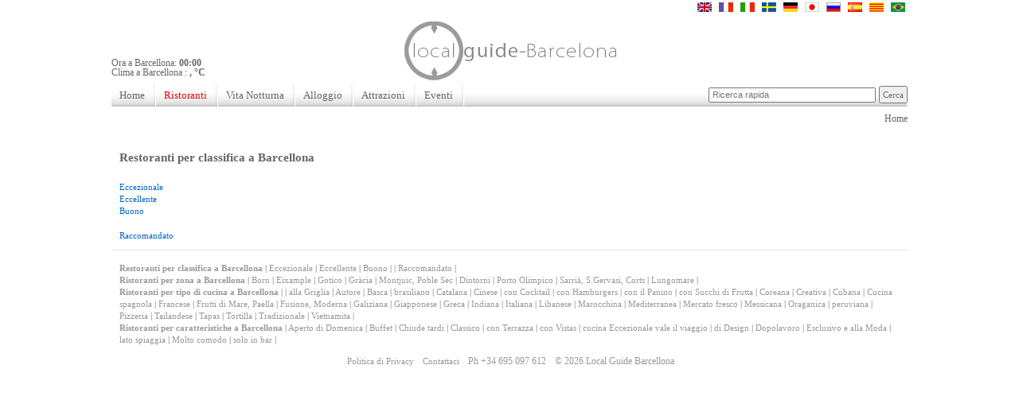

--- FILE ---
content_type: text/html
request_url: https://www.barcelona-guide.info/it/recomandato/
body_size: 3001
content:
<!DOCTYPE html PUBLIC "-//W3C//DTD XHTML 1.0 Transitional//EN" "http://www.w3.org/TR/xhtml1/DTD/xhtml1-transitional.dtd">
<html xmlns="http://www.w3.org/1999/xhtml">
<head>
<title>Ristoranti al top della classifica a {city}</title>
<meta http-equiv="Content-Type" content="text/html;charset=UTF-8" />
<link type="text/css" rel="stylesheet" href="/min/f=/css/reset.css,/css/header.css,/css/menu_L.css,/css/layouts.css,/css/modulos.css,/css/fx.css,/css/style.css,/css/content.css,/css/uniform.default.css,/css/ui-lightness/jquery-ui-1.8.20.custom.css,/css/override.css&amp;7d65a9f254600fab734f1e970869d26e80f8d9b5" /><script type="text/javascript" src="/min/f=/js/jquery-1.7.2.min.js,/js/jquery.cycle.all.js,/js/main.js,/js/jquery.uniform.js&amp;7d65a9f254600fab734f1e970869d26e80f8d9b5"></script>
<script type="text/javascript" src="/js/jquery-ui-1.8.20.custom.min.js?7d65a9f254600fab734f1e970869d26e80f8d9b5"></script>
<script type="text/javascript">
  var _gaq = _gaq || [];
  _gaq.push(['_setAccount', 'UA-961232-6']);
  _gaq.push(['_trackPageview']);

  (function() {
    var ga = document.createElement('script'); ga.type = 'text/javascript'; ga.async = true;
    ga.src = ('https:' == document.location.protocol ? 'https://ssl' : 'http://www') + '.google-analytics.com/ga.js';
    var s = document.getElementsByTagName('script')[0]; s.parentNode.insertBefore(ga, s);
  })();
</script>

<script type="text/javascript">
	

</script>
</head>
<body>
<!-- Google Tag Manager -->
<noscript><iframe src="//www.googletagmanager.com/ns.html?id=GTM-5BZBX7"
height="0" width="0" style="display:none;visibility:hidden"></iframe></noscript>
<script>(function(w,d,s,l,i){w[l]=w[l]||[];w[l].push({'gtm.start':
new Date().getTime(),event:'gtm.js'});var f=d.getElementsByTagName(s)[0],
j=d.createElement(s),dl=l!='dataLayer'?'&l='+l:'';j.async=true;j.src=
'//www.googletagmanager.com/gtm.js?id='+i+dl;f.parentNode.insertBefore(j,f);
})(window,document,'script','dataLayer','GTM-5BZBX7');</script>
<!-- End Google Tag Manager -->

<div id="fb-root"></div>
<script>(function(d, s, id) {
  var js, fjs = d.getElementsByTagName(s)[0];
  if (d.getElementById(id)) return;
  js = d.createElement(s); js.id = id;
  js.src = "//connect.facebook.net/en_US/all.js#xfbml=1";
  fjs.parentNode.insertBefore(js, fjs);
}(document, 'script', 'facebook-jssdk'));</script>


<div id="container">

<div id="Header">
<!--
<ul id="LoginBar">
	<li><a href="">sign up</a></li>
	<li><a href="">login</a></li>
	<li><a href="">facebook</a></li>
	<li><a href="">twitter</a></li>
</ul>
-->
<ul id="LanguageBar">
            <li><a title="" href="/" ><img alt="" src="/img/flags/uk_18.gif" width="18" height="12" border="0" /></a></li>            <li><a title="" href="/fr"><img alt="" src="/img/flags/fr_18.gif" width="18" height="12" border="0" /></a></li>            <li><a title="" href="/it"><img alt="" src="/img/flags/it_18.gif" width="18" height="12" border="0" /></a></li>            <li><a title="" href="/sv"><img alt="" src="/img/flags/se_18.gif" width="18" height="12" border="0" /></a></li>            <li><a title="" href="/de"><img alt="" src="/img/flags/de_18.gif" width="18" height="12" border="0" /></a></li>            <li><a title="" href="/jp"><img alt="" src="/img/flags/jp_18.gif" width="18" height="12" border="0" /></a></li>                        <li><a title="" href="/ru"><img alt="" src="/img/flags/ru_18.gif" width="18" height="12" border="0" /></a></li>            <li><a title="" href="/es"><img alt="" src="/img/flags/es_18.gif" width="18" height="12" border="0" /></a></li>            <li><a title="" href="/ca"><img alt="" src="/img/flags/ca_18.gif" width="18" height="12" border="0" /></a></li>            <li><a title="" href="/pt"><img alt="" src="/img/flags/pt_18.gif" width="18" height="12" border="0" /></a></li></ul>


<div class="clear"></div>

<div id="logo_wrapper">
	<div id="local">
		<p>Ora a Barcellona: <strong>00:00</strong>
		<br/>
		Clima a Barcellona	: <strong>
, &deg;C
</strong></p>
	</div>
	
	<a href="/" id="logo">
		<img src="/img/specific/barcelona-guide.info/logo.jpg">
	</a>
	
	<div id="menu_right">		
			</div>


</div>

<ul id="nav_primary">
	<li><a class="" href="/it/" class="" >Home</a></li>
	<li><a class="ON" href="/it/Ristoranti">Ristoranti</a></li>
	<li><a class="" href="/it/VitaNocturna">Vita Notturna</a></li>
		<li><a href="http://www.barcelona-ac.com/it/" target="_blank">Alloggio</a></li>
		<li><a class="" href="/it/Attrazioni">Attrazioni</a></li> 
	<li><a class="" href="/it/Eventi">Eventi</a></li>
	 
	 
	<li id="nav_primary_last">
		<form action="/it/main/search/" method="GET">
	  	
	  	<input name="search" type="text" id="search" class="margin_top_6"  placeholder="Ricerca rapida" value=""/> 
	  	<input type="submit" value="Cerca" style="color: #707070; font-size: 11px;">
		</form>
	</li>
 </ul>

</div>
<!--/header -->


<div id="content">
	<div id="menu_ruta"> 
	  <span class='item depth0'>Home</span>  	</div>

	
<div style="padding: 10px;">

<br>
<h2>Restoranti per classifica a Barcellona</h2>
<br>

<a href="/it/recomandato/eccezionale">Eccezionale</a>  <br>
<a href="/it/recomandato/eccellente">Eccellente</a>  <br>
<a href="/it/recomandato/buono">Buono</a>  <br>
<a href="/it/recomandato/"></a>  <br>
<a href="/it/recomandato/raccomandato">Raccomandato</a>  <br>

</div>
</div>

<div id="footer">
	<div class="footer_legacy">
	





<p>
	<a href="/it/recomandato/" class="footer_title">
		Restoranti per classifica a Barcellona	</a> |


<a href="/it/recomandato/eccezionale">Eccezionale</a>  |
<a href="/it/recomandato/eccellente">Eccellente</a>  |
<a href="/it/recomandato/buono">Buono</a>  |
<a href="/it/recomandato/"></a>  |
<a href="/it/recomandato/raccomandato">Raccomandato</a>  |


</p>






















<p>
<a href="/it/zone/" class="footer_title">
	Ristoranti per zona a Barcellona</a> |
<a href="/it/zone/Born">Born</a> |
<a href="/it/zone/Eixample">Eixample</a> |
<a href="/it/zone/Gotico">Gotico</a> |
<a href="/it/zone/Gracia">Gràcia</a> |
<a href="/it/zone/Monjuic_Poble_sec">Montjuïc, Poble Sec</a> |
<a href="/it/zone/intorno-barcellona">Dintorni</a> |
<a href="/it/zone/Porto_Olimpico">Porto Olimpico</a> |
<a href="/it/zone/Sarria_Sant_Gervasi_Les_Corts">Sarrià, S.Gervasi, Corts</a> |
<a href="/it/zone/Lungomare">Lungomare</a> |
</p>
<p>
<a href="/it/cucina/" class="footer_title">
	Ristoranti per tipo di cucina a Barcellona</a> |

<a href="/it/cucina/"></a> |

<a href="/it/cucina/alla_Griglia">alla Griglia</a> |

<a href="/it/cucina/d_Autore">Autore</a> |

<a href="/it/cucina/Basca">Basca</a> |

<a href="/it/cucina/brasiliano">brasiliano</a> |

<a href="/it/cucina/Catalana">Catalana</a> |

<a href="/it/cucina/Cinese">Cinese</a> |

<a href="/it/cucina/con_Cocktail">con Cocktail</a> |

<a href="/it/cucina/con_Hamburgers">con Hamburgers</a> |

<a href="/it/cucina/con_il_Panino">con il Panino</a> |

<a href="/it/cucina/con_Succhi_di_Frutta">con Succhi di Frutta</a> |

<a href="/it/cucina/Coreana">Coreana</a> |

<a href="/it/cucina/Creativa">Creativa</a> |

<a href="/it/cucina/Cubana">Cubana</a> |

<a href="/it/cucina/spagnola">Cucina spagnola</a> |

<a href="/it/cucina/Francese">Francese</a> |

<a href="/it/cucina/Frutti_di_Mare_Paella">Frutti di Mare, Paella</a> |

<a href="/it/cucina/Fusione_Moderna">Fusione, Moderna</a> |

<a href="/it/cucina/Galiziana">Galiziana</a> |

<a href="/it/cucina/Giapponese">Giapponese</a> |

<a href="/it/cucina/Greca">Greca</a> |

<a href="/it/cucina/Indiana">Indiana</a> |

<a href="/it/cucina/Italiana">Italiana</a> |

<a href="/it/cucina/Libanese">Libanese</a> |

<a href="/it/cucina/Marocchina">Marocchina</a> |

<a href="/it/cucina/Mediterranea">Mediterranea</a> |

<a href="/it/cucina/Mercato_fresco">Mercato fresco</a> |

<a href="/it/cucina/Messicana">Messicana</a> |

<a href="/it/cucina/Oraganica">Oraganica</a> |

<a href="/it/cucina/peruviana">peruviana</a> |

<a href="/it/cucina/Pizzeria">Pizzeria</a> |

<a href="/it/cucina/Tailandese">Tailandese</a> |

<a href="/it/cucina/Tapas">Tapas</a> |

<a href="/it/cucina/con_Tortilla_Spagnola">Tortilla</a> |

<a href="/it/cucina/Tradizionale">Tradizionale</a> |

<a href="/it/cucina/Vietnamita">Vietnamita</a> |

</p>
<p>
<a href="/it/caratteristiche/" class="footer_title">
	Ristoranti per caratteristiche a Barcellona</a> |

<a href="/it/caratteristiche/Aperto di Domenica">Aperto di Domenica</a> |
<a href="/it/caratteristiche/Bufet">Buffet</a> |
<a href="/it/caratteristiche/que-Tanca-Tard">Chiude tardi</a> |
<a href="/it/caratteristiche/classico">Classico</a> |
<a href="/it/caratteristiche/con-Terrazza">con Terrazza</a> |
<a href="/it/caratteristiche/con-Vistas">con Vistas</a> |
<a href="/it/caratteristiche/cucina-Eccezionale-vale-il-viaggio">cucina Eccezionale vale il viaggio</a> |
<a href="/it/caratteristiche/di-Design">di Design</a> |
<a href="/it/caratteristiche/Dopolavoro">Dopolavoro</a> |
<a href="/it/caratteristiche/Esclusivo-e-alla-Moda">Esclusivo e alla Moda</a> |
<a href="/it/caratteristiche/lato-spiaggia">lato spiaggia</a> |
<a href="/it/caratteristiche/Molto-comodo">Molto comodo</a> |
<a href="/it/caratteristiche/bar">solo in bar</a> |

</p>
</div>

	<ul>
        <li  class="first"><a href="/it/Privacy-Policy">Politica di Privacy</a></li>
        <li><a href="/cdn-cgi/l/email-protection#71181f171e3113100312141d1e1f105c16041815145f181f171e">Contattaci</a></li>
        <li>Ph +34 695 097 612</li>
        <li>&copy; 2026 Local Guide Barcellona</li>
    </ul>
</div>
<!--/footer -->

</div>
<!--/container -->
<script data-cfasync="false" src="/cdn-cgi/scripts/5c5dd728/cloudflare-static/email-decode.min.js"></script><script>
			$("input:checkbox").uniform();
</script>
<script defer src="https://static.cloudflareinsights.com/beacon.min.js/vcd15cbe7772f49c399c6a5babf22c1241717689176015" integrity="sha512-ZpsOmlRQV6y907TI0dKBHq9Md29nnaEIPlkf84rnaERnq6zvWvPUqr2ft8M1aS28oN72PdrCzSjY4U6VaAw1EQ==" data-cf-beacon='{"version":"2024.11.0","token":"0983bb08ae28408894544037a373940d","r":1,"server_timing":{"name":{"cfCacheStatus":true,"cfEdge":true,"cfExtPri":true,"cfL4":true,"cfOrigin":true,"cfSpeedBrain":true},"location_startswith":null}}' crossorigin="anonymous"></script>
</body>
</html>

--- FILE ---
content_type: text/css; charset=utf-8
request_url: https://www.barcelona-guide.info/min/f=/css/reset.css,/css/header.css,/css/menu_L.css,/css/layouts.css,/css/modulos.css,/css/fx.css,/css/style.css,/css/content.css,/css/uniform.default.css,/css/ui-lightness/jquery-ui-1.8.20.custom.css,/css/override.css&7d65a9f254600fab734f1e970869d26e80f8d9b5
body_size: 7962
content:
html,body,div,span,applet,object,iframe,h1,h2,h3,h4,h5,h6,p,blockquote,pre,a,abbr,acronym,address,big,cite,code,del,dfn,em,font,img,ins,kbd,q,s,samp,small,strike,sub,sup,tt,var,dl,dt,dd,ol,ul,li,fieldset,form,label,legend,table,caption,tbody,tfoot,thead,tr,th,td,center,u,b,i,form{margin:0;padding:0;border:0;outline:0;font-weight:normal;font-style:normal;font-size:100%;font-family:inherit;vertical-align:baseline}body{line-height:1}:focus{outline:0}ol,ul{list-style:none}table{border-collapse:collapse;border-spacing:0}blockquote:before,blockquote:after,q:before,q:after{content:""}blockquote,q{quotes:"" ""}input,textarea{margin:0;padding:0}hr{margin:0;padding:0;border:0;color:#000;background-color:#000;height:1px}#Header{margin-bottom:8px}#LoginBar{float:left;margin-top:3px;line-height:11px}#LoginBar
li{display:inline;margin:3px}#LanguageBar{float:right;font-size:11px;margin-top:3px;color:#686868}#LanguageBar
li{display:inline;margin:3px;line-height:11px}#LanguageBar
ul{margin:3px}#logo{background-repeat:no-repeat}#logo
img{display:block;margin:0
auto}#logo_wrapper{position:relative;height:80px;width:100%}#logo_wrapper
#local{float:left;position:absolute;bottom:0%}#logo_wrapper  #local
p{line-height:12px;font-size:12px;font-weight:normal}#menu_right{float:right;position:absolute;right:0;bottom:0%}#menu{float:right;text-align:right;list-style-type:none}#menu
li{list-style-type:none;float:left}#menu li
a{margin-right:6px;margin-left:6px}#menu
a.type_menos{background-image:url(/img/CSS_sprite.gif);background-repeat:no-repeat;background-position:-100px -150px;display:block;width:13px;height:14px}#menu
a.type_mas{background-image:url(/img/CSS_sprite.gif);background-repeat:no-repeat;background-position:-150px -150px;display:block;width:20px;height:14px}#menu
a.print{background-image:url(/img/CSS_sprite.gif);background-repeat:no-repeat;background-position:-200px -150px;display:block;width:13px;height:14px}#menu
a.sobre{background-image:url(/img/CSS_sprite.gif);background-repeat:no-repeat;background-position:-250px -150px;display:block;width:17px;height:14px}#menu
a.carpeta_mas{background-image:url(/img/CSS_sprite.gif);background-repeat:no-repeat;background-position:-300px -150px;display:block;width:15px;height:14px}#nav_primary{position:relative;background-image:url(/img/nav_p/back.gif);height:30px;width:100%;margin-top:7px}#nav_primary
li{float:left;background-image:url(/img/nav_p/separador_R.gif);background-repeat:no-repeat;background-position:right top}#nav_primary li
a{font-family:Tahoma,Verdana;font-size:13px;text-decoration:none;color:#666;line-height:15px;font-weight:normal;display:block;padding-top:8px;padding-right:14px;padding-bottom:8px;padding-left:10px}#nav_primary li a:hover, #nav_primary li
a.ON{color:#e40404}#nav_primary
#nav_primary_last{float:right;padding:0px}#search{width:200px;font-family:Arial,Helvetica,sans-serif;font-size:11px;line-height:13px;padding-top:1px;padding-bottom:1px}#btn_GO{float:right;margin-top:5px;margin-right:10px;margin-left:3px}.book_local_guide{float:left;width:163px;margin-bottom:8px}.book_local_guide
p{float:left;line-height:23px;margin-right:7px}.book_local_guide
img{float:left}.book_local_guide_arrive{float:left}.book_local_guide_depart{float:right}.book_local_guide
select{margin-top:8px}#menu_left{width:177px;float:left;margin-right:19px;padding-top:7px;padding-bottom:7px}#menu_left
.menu_left_ul{background-color:#FFF;margin-right:7px;margin-left:7px;padding-left:20px;padding-top:5px;padding-bottom:5px;margin-bottom:20px}#menu_left .menu_left_ul
li{font-family:Tahoma,Verdana;font-size:11px;line-height:14px;font-weight:normal;color:#666;margin-top:5px;margin-bottom:5px}#menu_left .menu_left_ul li
a{text-decoration:none}#menu_left .menu_left_ul li a:hover{color:#e40404}#menu_left .menu_left_ul a:hover{color:#e40404}#menu_left
.menu_left_personal_ul{background-color:#FFF;margin-right:7px;margin-left:7px;padding-left:20px;padding-top:5px;padding-bottom:5px;margin-bottom:20px}#menu_left  .menu_left_personal_ul
h3{margin-bottom:0px}#menu_left .menu_left_personal_ul
li{font-family:Tahoma,Verdana;font-size:11px;line-height:14px;font-weight:normal;color:#666;margin-top:5px;margin-bottom:5px}#menu_left
select{width:163px}#myguide
.title_2{background-image:url(/img/menu_L/title_4.gif);padding-left:5px}#myguide
.menu_left_ul{padding-left:12px}#myguide .menu_left_ul li
a{font-size:12px}#myguide .menu_left_ul
li{margin:0}.myguide_link{margin:5px
0}.myguide_link
p{font-size:10px;line-height:11px}.modulo_contacto{clear:left;margin-bottom:10px;float:left;font-size:11px}.modulo_contacto_titulo{float:left;margin-right:5px;text-align:right;width:45px}.modulo_contacto_descpriccion{float:left;margin-right:7px !important;width:105px !important}.modulo_contacto_descpriccion
p{line-height:12px;margin-bottom:3px}.call_me_field{border:1px
solid #505050;height:15px;width:105px;padding:1px;margin-top:0;margin-bottom:4px}.modulo_contacto_descpriccion
input{font-size:11px;line-height:15px;margin-bottom:5px;-moz-border-radius:3px;-webkit-border-radius:3px;-khtml-border-radius:3px;border-radius:3px}#col_center{width:480px;float:left}#col_right{float:right;width:297px}#col_left_2{width:480px;float:left;margin-right:19px}#col_center_2{float:left;width:297px}#col_right_2{width:177px;float:right;padding-top:7px;padding-bottom:7px}.box_MD_10{float:left;width:100%;margin-bottom:10px}.box_MD_15{float:left;width:100%;margin-bottom:15px}.box_MD_20{float:left;width:99%;margin-bottom:20px;position:relative}.box_MD_20
h1{line-height:25px;width:350px}.box_padding_LR_7{margin-right:7px;margin-left:7px}.box_padding_2{padding:10px}.box_padding_top_down{padding-top:5px;padding-bottom:10px}.destacado_1, .destacado_1
a{color:#666}.destacado_2{color:#0068c9;font-weight:bold}.item{width:35px;font-size:12px;line-height:14px}.modulo_restaurant{border-top-width:1px;border-top-style:solid;border-top-color:#CCC;padding-top:10px;padding-bottom:15px;float:left;width:100%;clear:left}.modulo_restaurant
h2{font-weight:bold}.modulo_restaurant
a{color:#686868}.modulo_restaurant
.texto{float:left;width:240px}.modulo_rating_price{float:right;width:95px;margin-left:20px;text-align:right;clear:right;font-size:11px}.modulo_rating_price
.item{float:left}.modulo_rating_price_horizontal{float:left;width:auto;margin-right:20px}.modulo_rating_price img, .modulo_rating_price_horizontal
img{float:left;margin-top:4px;line-height:12px}.modulo_rating_starts
img{margin-top:5px}.modulo_best{width:140px;padding:0
0 10px 10px;float:left}.modulo_best.width_150{width:150px}.modulo_best
.headline{margin-bottom:3px}.modulo_best
p{line-height:16px}.border_modulo_best{border-right:1px solid #ccc}.modulo_values{float:right;margin-left:40px;background-color:#cce5fd;padding:10px;width:63px}.modulo_values_comment{float:right;margin-left:25px;width:100px;text-align:right;padding-bottom:3px;padding-left:10px;clear:right;font-size:11px;padding-right:10px;margin-bottom:3px}.modulo_comment{clear:left;float:left;width:100%;background-image:url(/img/body/pattern_1.gif);padding-top:10px;padding-bottom:10px;border-top-width:1px;border-bottom-width:1px;border-top-style:solid;border-bottom-style:solid;border-top-color:#CCC;border-bottom-color:#CCC;margin-bottom:20px}.modulo_menu_ruta{margin-bottom:15px;padding-bottom:4px;border-bottom-width:1px;border-bottom-style:solid;border-bottom-color:#CCC}.modulo_review{margin-top:15px;margin-bottom:10px;float:left}.modulo_review_text{float:left;width:170px;margin-left:7px}.modulo_review_img{float:right;margin-top:10px}.modulo_review
h3{float:left;margin-bottom:0px;line-height:14px}.modulo_review
.headline_taxonomy{float:left;margin-left:5px;font-size:11px;line-height:16px}.modulo_review
p{float:left;margin-top:10px;line-height:14px;padding-right:7px;clear:left}.modulo_similar{float:left;margin-top:5px}.modulo_similar
h3{font-size:15px;margin-bottom:0}.pattern_1{background-image:url(/img/body/pattern_1.gif);background-repeat:repeat;padding-top:5px;padding-bottom:5px}.title{font-family:Tahoma,Verdana;font-size:11px;line-height:15px;text-transform:uppercase;color:#e40404;margin-bottom:8px;padding-bottom:5px;border-bottom-width:1px;border-bottom-style:solid;border-bottom-color:#CCC}.title_2{background-image:url(/img/menu_L/title_2_back.gif);color:#FFF;height:16px;background-repeat:no-repeat;line-height:14px;font-family:Tahoma,Verdana;font-size:11px;font-weight:normal;padding-left:20px}.title_2_on{background-image:url(/img/menu_L/title_2_back_on.gif);color:#FFF;height:16px;background-repeat:no-repeat;line-height:14px;font-family:Tahoma,Verdana;font-size:11px;font-weight:normal;padding-left:20px}#menu_left
.title_2_big{background-image:url(/img/menu_L/title_2_big_back.gif);height:32px}.title_3{border-bottom-width:1px;border-bottom-style:solid;border-bottom-color:#CCC;margin-bottom:3px;font-family:Tahoma,Verdana;font-size:11px;line-height:15px;font-weight:normal;color:#666;padding-bottom:3px}.title_4{background-image:url(/img/menu_L/title_4.gif);color:#FFF;height:16px;background-repeat:no-repeat;line-height:14px;font-family:Tahoma,Verdana;font-size:11px;font-weight:normal;padding-left:7px}.title_5{color:#5a5a5a;font-family:Tahoma,Verdana;font-size:11px;font-weight:bold;line-height:14px}#comment_header
h3{float:left}#comment_header
.modulo_rating_price_horizontal{margin:0
0 0 20px}#comment_header .modulo_rating_starts
img{margin-top:3px}.connect_widget{float:right}.checkbox{clear:both;line-height:17px;margin-bottom:3px}div.checker{float:left}.checkbox
label{display:block;float:left;line-height:19px;vertical-align:middle;width:120px}.checkbox
a{line-height:20px;color:#5A5A5A;text-decoration:none}.modulo_search{float:right;position:absolute;right:-5px;top:5px;width:185px}.border_1{border:1px
solid #CCC}.clear_L{clear:left}.clear{clear:both}.float_L{float:left}.float_R{float:right}.dots_down{border-bottom-width:1px;border-bottom-style:dotted;border-bottom-color:#999}.margin_top_3{margin-top:3px}.margin_top_4{margin-top:4px}.margin_top_6{margin-top:6px}.margin_down_4{margin-bottom:4px}.margin_down_8{margin-bottom:8px}.margin_down_10{margin-bottom:10px}.margin_down_15{margin-bottom:15px}.margin_down_18{margin-bottom:18px}.margin_left_10{margin-left:10px}.margin_left_14{margin-left:14px}.margin_left_15{margin-left:15px}.margin_right_4{margin-right:4px}.margin_right_5{margin-right:5px}.margin_right_7{margin-right:7px}.margin_right_15{margin-right:15px}.margin_right_25{margin-right:25px}.padding_5{padding:5px}.padding_top_10{padding-top:10px}.padding_left_20{padding-left:20px}.padding_right_15{padding-right:15px}.padding_down_3{padding-bottom:3px}.solid_top_1{border-top-width:1px;border-top-style:solid;border-top-color:#DCDCDC}.solid_down_1{border-bottom-width:1px;border-bottom-style:solid;border-bottom-color:#DCDCDC;float:left}.separador{height:20px}.width_100prc{width:100%}.width_a{width:310px}.letterspacing_06{letter-spacing:0.6px}.lineheight13{line-height:13px}.lineheight19{line-height:19px}.lineheight21{line-height:21px}.lineheight25{line-height:25px}.greybg{background-color:#ccc}.whitebg{background-color:#fff}.border_bottom_grey{float:left;width:100%;border-bottom:1px solid #CCC;margin:0
0 25px 0}.italic{font-style:italic}.white{color:white}.blue{color:#0068C9}body{font-family:Tahoma;color:#565656}#container{width:1000px;margin-left:auto;margin-right:auto;font-family:Tahoma,Verdana;color:#666}#container
#content{float:left;clear:left;width:100%}#footer{border-top:1px solid #e1e1e1;text-align:center;clear:both;margin-top:8px;padding-top:5px;margin-bottom:30px}#footer
ul{margin:0pt}#footer ul
li{color:#999;display:inline;margin:0pt;line-height:18px;padding:0pt 2px 0pt 5px;font-size:12px}#footer ul
li.first{border:0px
none}#footer
a{color:#999;text-decoration:none}#footer
a.hover{color:#999;text-decoration:underline}p{font-family:Tahoma,Verdana;font-size:11px;line-height:15px;font-weight:normal;color:#686868}h1{font-size:18px;margin-bottom:5px}h2{font-size:15px;line-height:21px;font-weight:bold;margin-bottom:3px}h3{font-size:13px;line-height:16px;font-weight:normal;margin-bottom:5px}a{font-size:11px;line-height:15px;font-weight:normal;color:#0068c9;text-decoration:none}a.link_1{font-size:11px;line-height:15px;font-weight:normal;color:#0068c9;text-decoration:none}a.link_1:hover{color:#E40404}select{font-size:11px;line-height:15px;font-weight:normal;color:#666}input,textarea{font-family:Tahoma,Verdana;font-size:11px;line-height:15px;font-weight:normal;color:#555;padding:3px;margin-top:3px;margin-bottom:3px}.bold{font-weight:bold}.button_white{text-transform:uppercase;border:2px
solid #CCC;-moz-border-radius:4px;-webkit-border-radius:4px;-khtml-border-radius:4px;border-radius:4px;background:white;padding:1px}#menu_ruta{clear:both;font-size:10px;font-weight:normal;height:20px;text-align:right}#menu_ruta
a{line-height:0}.linklist
a{border-right:1px solid #0068C9;padding:0
8px}.linklist
a.first{padding-left:0}.linklist
a.last{border:none;padding-right:0}.paginator{float:right;margin:10px
0 3px 0;font-size:11px}.paginator
a{margin:0
3px}.paginator
span.ON{font-weight:bold;font-size:11px;line-height:15px;margin-right:3px}.footer_legacy{padding:10px;text-align:left;font-size:11px}.footer_legacy
p{line-height:13px}.footer_title{font-weight:bold}#col_center
.intro_text{margin-left:7px}#content_main_description
p{line-height:16px}#content_main_text{margin-bottom:8px}#content_main_text
p{margin-top:8px;margin-bottom:8px}#content_main_description
span{margin-right:4px}.smallimg_description{vertical-align:middle;margin-right:4px}#content_main_description
.linklist{margin-top:6px}#comment_header
.profil_img{float:right}#comment_header .profil_img
img{margin-right:4px}#comment_header .profil_img
.profil_username{float:right;font-size:11px}#comment_header .profil_img .profil_username
.status{color:#0068C9}#comment_form{padding:6px
8px;background-color:#f4f4f4;float:left}#comment_form .form_textinput, #comment_form
textarea{clear:both;float:left;padding:3px;min-width:350px;border:1px
solid #8f8f8f}.newcomments_under_textarea{width:100%}.newcomments_under_textarea, .newcomments_under_textarea
p{float:left;font-size:10px;line-height:24px}#comment_form
.radiooption{float:left;margin-left:7px}.newcomments_under_textarea
input{margin-right:3px;vertical-align:middle}#comment_box{padding:2px}#comment_box
.comment_text{float:left;width:72%;line-height:14px;font-size:11px}#comment_box .comment_text
p{margin-bottom:5px}#comment_box
.time_comment_was_made{margin-right:15px}#comment_box .likecommentup
img{vertical-align:top}.comment_rating_box{float:right;width:27%}.comment_rating_box
a{margin-right:8px}.comment_rating_box
img{vertical-align:middle}.speechbubblelink{color:#686868;line-height:19px}.modulo_member{border-top:1px solid #CCC;clear:left;float:left;padding-bottom:15px;padding-top:10px;width:100%}.signup_image_left{float:left;margin-right:8px}.signup_text_fields_right{float:left;width:355px}.signupform_left{float:left;width:190px}.signupform_left
input{width:170px;padding:2px;border:1px
solid #CCC;-moz-border-radius:2px;-webkit-border-radius:2px;-khtml-border-radius:2px;border-radius:2px}.signupform_right{float:left}.button_green{background-color:#749D4F;color:#fff;border:1px
solid #CCC;-moz-border-radius:4px;-webkit-border-radius:4px;-khtml-border-radius:4px;border-radius:4px;font-weight:bold;padding:2px
5px}.modulo_member
.texto{width:410px;float:left}.member_place{font-size:15px}.modulo_member
.members_username{float:left;color:#0068C9;font-size:15px}.member_firstline{margin-bottom:8px;float:left}.modulo_member
.comments{color:#0068C9}.modulo_restaurant
.blue{color:#0068C9}.linkfor_user_areas{margin:6px
0}.linkfor_user_areas
a{clear:both;line-height:17px;float:left}.user_guide_headline{font-size:14px;font-weight:bold}.linklist_userprofile{background-color:#686868;height:22px;padding:0
7px;width:468px;float:left;margin:3px
0;-moz-border-radius:4px;-webkit-border-radius:4px;-khtml-border-radius:4px;border-radius:4px}.linklist_userprofile ul
li{display:inline}.linklist_userprofile li
a{color:white;border-right-color:white}.modulo_350text .modulo_restaurant
.texto{width:350px}.modulo_470text .modulo_restaurant
.texto{width:470px}div.selector,
div.selector span,
div.checker span,
div.radio span,
div.uploader,
div.uploader span.action,
div.button,
div.button
span{background-image:url(/images/sprite.png);background-repeat:no-repeat;-webkit-font-smoothing:antialiased}.selector,
.radio,
.checker,
.uploader,
.button,
.selector *,
.radio *,
.checker *,
.uploader *,
.button
*{margin:0;padding:0}input.text,input.email,input.password,textarea.uniform{font-size:12px;font-family:"Helvetica Neue",Helvetica,Arial,sans-serif;font-weight:normal;padding:3px;color:#777;background:url('/images/bg-input-focus.png') repeat-x 0px 0px;background:url('/images/bg-input.png') repeat-x 0px 0px;border-top:solid 1px #aaa;border-left:solid 1px #aaa;border-bottom:solid 1px #ccc;border-right:solid 1px #ccc;-webkit-border-radius:3px;-moz-border-radius:3px;border-radius:3px;outline:0}input.text:focus,input.email:focus,input.password:focus,textarea.uniform:focus{-webkit-box-shadow:0px 0px 4px rgba(0,0,0,0.3);-moz-box-shadow:0px 0px 4px rgba(0,0,0,0.3);box-shadow:0px 0px 4px rgba(0,0,0,0.3);border-color:#999;background:url('/images/bg-input-focus.png') repeat-x 0px 0px}div.selector{background-position:-483px -130px;line-height:26px;height:26px}div.selector
span{background-position:right 0px;height:26px;line-height:26px}div.selector
select{top:0px;left:0px}div.selector:active,div.selector.active{background-position:-483px -156px}div.selector:active span,
div.selector.active
span{background-position:right -26px}div.selector.focus,div.selector.hover,div.selector:hover{background-position:-483px -182px}div.selector.focus span, div.selector.hover span, div.selector:hover
span{background-position:right -52px}div.selector.focus:active,div.selector.focus.active,div.selector:hover:active,div.selector.active:hover{background-position:-483px -208px}div.selector.focus:active span,
div.selector:hover:active span,
div.selector.active:hover span,
div.selector.focus.active
span{background-position:right -78px}div.selector.disabled{background-position:-483px -234px}div.selector.disabled
span{background-position:right -104px}div.checker{width:19px;height:19px}div.checker
input{width:19px;height:19px}div.checker
span{background-position:0px -260px;height:19px;width:19px}div.checker:active span,
div.checker.active
span{background-position:-19px -260px}div.checker.focus span,
div.checker:hover
span{background-position:-38px -260px}div.checker.focus:active span,
div.checker:active:hover span,
div.checker.active:hover span,
div.checker.focus.active
span{background-position:-57px -260px}div.checker
span.checked{background-position:-76px -260px}div.checker:active span.checked,
div.checker.active
span.checked{background-position:-95px -260px}div.checker.focus span.checked,
div.checker:hover
span.checked{background-position:-114px -260px}div.checker.focus:active span.checked,
div.checker:hover:active span.checked,
div.checker.active:hover span.checked,
div.checker.active.focus
span.checked{background-position:-133px -260px}div.checker.disabled span,
div.checker.disabled:active span,
div.checker.disabled.active
span{background-position:-152px -260px}div.checker.disabled span.checked,
div.checker.disabled:active span.checked,
div.checker.disabled.active
span.checked{background-position:-171px -260px}div.radio{width:18px;height:18px}div.radio
input{width:18px;height:18px}div.radio
span{height:18px;width:18px;background-position:0px -279px}div.radio:active span,
div.radio.active
span{background-position:-18px -279px}div.radio.focus span,
div.radio:hover
span{background-position:-36px -279px}div.radio.focus:active span,
div.radio:active:hover span,
div.radio.active:hover span,
div.radio.active.focus
span{background-position:-54px -279px}div.radio
span.checked{background-position:-72px -279px}div.radio:active span.checked,
div.radio.active
span.checked{background-position:-90px -279px}div.radio.focus span.checked, div.radio:hover
span.checked{background-position:-108px -279px}div.radio.focus:active span.checked,
div.radio:hover:active span.checked,
div.radio.focus.active span.checked,
div.radio.active:hover
span.checked{background-position:-126px -279px}div.radio.disabled span,
div.radio.disabled:active span,
div.radio.disabled.active
span{background-position:-144px -279px}div.radio.disabled span.checked,
div.radio.disabled:active span.checked,
div.radio.disabled.active
span.checked{background-position:-162px -279px}div.uploader{background-position:0px -297px;height:28px}div.uploader
span.action{background-position:right -409px;height:24px;line-height:24px}div.uploader
span.filename{height:24px;margin:2px
0px 2px 2px;line-height:24px}div.uploader.focus,div.uploader.hover,div.uploader:hover{background-position:0px -353px}div.uploader.focus span.action,
div.uploader.hover span.action,
div.uploader:hover
span.action{background-position:right -437px}div.uploader.active span.action,
div.uploader:active
span.action{background-position:right -465px}div.uploader.focus.active span.action,
div.uploader:focus.active span.action,
div.uploader.focus:active span.action,
div.uploader:focus:active
span.action{background-position:right -493px}div.uploader.disabled{background-position:0px -325px}div.uploader.disabled
span.action{background-position:right -381px}div.button{background-position:0px -523px}div.button
span{background-position:right -643px}div.button.focus,div.button:focus,div.button:hover,div.button.hover{background-position:0px -553px}div.button.focus span,
div.button:focus span,
div.button:hover span,
div.button.hover
span{background-position:right -673px}div.button.active,div.button:active{background-position:0px -583px}div.button.active span,
div.button:active
span{background-position:right -703px;color:#555}div.button.disabled,div.button:disabled{background-position:0px -613px}div.button.disabled span,
div.button:disabled
span{background-position:right -733px;color:#bbb;cursor:default}div.button{height:30px}div.button
span{margin-left:13px;height:22px;padding-top:8px;font-weight:bold;font-family:"Helvetica Neue",Helvetica,Arial,sans-serif;font-size:12px;letter-spacing:1px;text-transform:uppercase;padding-left:2px;padding-right:15px}div.selector{width:190px;font-size:12px}div.selector
select{min-width:190px;font-family:"Helvetica Neue",Helvetica,Arial,sans-serif;font-size:12px;border:solid 1px #fff}div.selector
span{padding:0px
25px 0px 2px;cursor:pointer}div.selector
span{color:#666;width:158px;text-shadow:0 1px 0 #fff}div.selector.disabled
span{color:#bbb}div.checker{margin-right:5px}div.radio{margin-right:3px}div.uploader{width:190px;cursor:pointer}div.uploader
span.action{width:85px;text-align:center;text-shadow:#fff 0px 1px 0px;background-color:#fff;font-size:11px;font-weight:bold}div.uploader
span.filename{color:#777;width:82px;border-right:solid 1px #bbb;font-size:11px}div.uploader
input{width:190px}div.uploader.disabled
span.action{color:#aaa}div.uploader.disabled
span.filename{border-color:#ddd;color:#aaa}.selector,.checker,.button,.radio,.uploader{display:-moz-inline-box;display:inline-block;vertical-align:middle;zoom:1;*display:inline}.selector select:focus, .radio input:focus, .checker input:focus, .uploader input:focus{outline:0}div.button a,
div.button button,
div.button
input{position:absolute}div.button{cursor:pointer;position:relative}div.button
span{display:-moz-inline-box;display:inline-block;line-height:1;text-align:center}div.selector{position:relative;padding-left:10px;overflow:hidden}div.selector
span{display:block;overflow:hidden;text-overflow:ellipsis;white-space:nowrap}div.selector
select{position:absolute;opacity:0;filter:alpha(opacity:0);height:25px;border:none;background:none}div.checker{position:relative}div.checker
span{display:-moz-inline-box;display:inline-block;text-align:center}div.checker
input{opacity:0;filter:alpha(opacity:0);display:inline-block;background:none}div.radio{position:relative}div.radio
span{display:-moz-inline-box;display:inline-block;text-align:center}div.radio
input{opacity:0;filter:alpha(opacity:0);text-align:center;display:inline-block;background:none}div.uploader{position:relative;overflow:hidden;cursor:default}div.uploader
span.action{float:left;display:inline;padding:2px
0px;overflow:hidden;cursor:pointer}div.uploader
span.filename{padding:0px
10px;float:left;display:block;overflow:hidden;text-overflow:ellipsis;white-space:nowrap;cursor:default}div.uploader
input{opacity:0;filter:alpha(opacity:0);position:absolute;top:0;right:0;bottom:0;float:right;height:25px;border:none;cursor:default}
/*!
 * jQuery UI CSS Framework 1.8.20
 *
 * Copyright 2012, AUTHORS.txt (http://jqueryui.com/about)
 * Dual licensed under the MIT or GPL Version 2 licenses.
 * http://jquery.org/license
 *
 * http://docs.jquery.com/UI/Theming/API
 */
.ui-helper-hidden{display:none}.ui-helper-hidden-accessible{position:absolute !important;clip:rect(1px 1px 1px 1px);clip:rect(1px,1px,1px,1px)}.ui-helper-reset{margin:0;padding:0;border:0;outline:0;line-height:1.3;text-decoration:none;font-size:100%;list-style:none}.ui-helper-clearfix:before,.ui-helper-clearfix:after{content:"";display:table}.ui-helper-clearfix:after{clear:both}.ui-helper-clearfix{zoom:1}.ui-helper-zfix{width:100%;height:100%;top:0;left:0;position:absolute;opacity:0;filter:Alpha(Opacity=0)}.ui-state-disabled{cursor:default !important}.ui-icon{display:block;text-indent:-99999px;overflow:hidden;background-repeat:no-repeat}.ui-widget-overlay{position:absolute;top:0;left:0;width:100%;height:100%}
/*!
 * jQuery UI CSS Framework 1.8.20
 *
 * Copyright 2012, AUTHORS.txt (http://jqueryui.com/about)
 * Dual licensed under the MIT or GPL Version 2 licenses.
 * http://jquery.org/license
 *
 * http://docs.jquery.com/UI/Theming/API
 *
 * To view and modify this theme, visit http://jqueryui.com/themeroller/?ffDefault=Trebuchet%20MS,%20Tahoma,%20Verdana,%20Arial,%20sans-serif&fwDefault=bold&fsDefault=1.1em&cornerRadius=4px&bgColorHeader=f6a828&bgTextureHeader=12_gloss_wave.png&bgImgOpacityHeader=35&borderColorHeader=e78f08&fcHeader=ffffff&iconColorHeader=ffffff&bgColorContent=eeeeee&bgTextureContent=03_highlight_soft.png&bgImgOpacityContent=100&borderColorContent=dddddd&fcContent=333333&iconColorContent=222222&bgColorDefault=f6f6f6&bgTextureDefault=02_glass.png&bgImgOpacityDefault=100&borderColorDefault=cccccc&fcDefault=1c94c4&iconColorDefault=ef8c08&bgColorHover=fdf5ce&bgTextureHover=02_glass.png&bgImgOpacityHover=100&borderColorHover=fbcb09&fcHover=c77405&iconColorHover=ef8c08&bgColorActive=ffffff&bgTextureActive=02_glass.png&bgImgOpacityActive=65&borderColorActive=fbd850&fcActive=eb8f00&iconColorActive=ef8c08&bgColorHighlight=ffe45c&bgTextureHighlight=03_highlight_soft.png&bgImgOpacityHighlight=75&borderColorHighlight=fed22f&fcHighlight=363636&iconColorHighlight=228ef1&bgColorError=b81900&bgTextureError=08_diagonals_thick.png&bgImgOpacityError=18&borderColorError=cd0a0a&fcError=ffffff&iconColorError=ffd27a&bgColorOverlay=666666&bgTextureOverlay=08_diagonals_thick.png&bgImgOpacityOverlay=20&opacityOverlay=50&bgColorShadow=000000&bgTextureShadow=01_flat.png&bgImgOpacityShadow=10&opacityShadow=20&thicknessShadow=5px&offsetTopShadow=-5px&offsetLeftShadow=-5px&cornerRadiusShadow=5px
 */
.ui-widget{font-family:Trebuchet MS,Tahoma,Verdana,Arial,sans-serif;font-size:1.1em}.ui-widget .ui-widget{font-size:1em}.ui-widget input, .ui-widget select, .ui-widget textarea, .ui-widget
button{font-family:Trebuchet MS,Tahoma,Verdana,Arial,sans-serif;font-size:1em}.ui-widget-content{border:1px
solid #ddd;background:#eee url(/css/ui-lightness/images/ui-bg_highlight-soft_100_eeeeee_1x100.png) 50% top repeat-x;color:#333}.ui-widget-content
a{color:#333}.ui-widget-header{border:1px
solid #e78f08;background:#f6a828 url(/css/ui-lightness/images/ui-bg_gloss-wave_35_f6a828_500x100.png) 50% 50% repeat-x;color:#fff;font-weight:bold}.ui-widget-header
a{color:#fff}.ui-state-default, .ui-widget-content .ui-state-default, .ui-widget-header .ui-state-default{border:1px
solid #ccc;background:#f6f6f6 url(/css/ui-lightness/images/ui-bg_glass_100_f6f6f6_1x400.png) 50% 50% repeat-x;font-weight:bold;color:#1c94c4}.ui-state-default a, .ui-state-default a:link, .ui-state-default a:visited{color:#1c94c4;text-decoration:none}.ui-state-hover, .ui-widget-content .ui-state-hover, .ui-widget-header .ui-state-hover, .ui-state-focus, .ui-widget-content .ui-state-focus, .ui-widget-header .ui-state-focus{border:1px
solid #fbcb09;background:#fdf5ce url(/css/ui-lightness/images/ui-bg_glass_100_fdf5ce_1x400.png) 50% 50% repeat-x;font-weight:bold;color:#c77405}.ui-state-hover a, .ui-state-hover a:hover{color:#c77405;text-decoration:none}.ui-state-active, .ui-widget-content .ui-state-active, .ui-widget-header .ui-state-active{border:1px
solid #fbd850;background:#fff url(/css/ui-lightness/images/ui-bg_glass_65_ffffff_1x400.png) 50% 50% repeat-x;font-weight:bold;color:#eb8f00}.ui-state-active a, .ui-state-active a:link, .ui-state-active a:visited{color:#eb8f00;text-decoration:none}.ui-widget :active{outline:none}.ui-state-highlight, .ui-widget-content .ui-state-highlight, .ui-widget-header .ui-state-highlight{border:1px
solid #fed22f;background:#ffe45c url(/css/ui-lightness/images/ui-bg_highlight-soft_75_ffe45c_1x100.png) 50% top repeat-x;color:#363636}.ui-state-highlight a, .ui-widget-content .ui-state-highlight a,.ui-widget-header .ui-state-highlight
a{color:#363636}.ui-state-error, .ui-widget-content .ui-state-error, .ui-widget-header .ui-state-error{border:1px
solid #cd0a0a;background:#b81900 url(/css/ui-lightness/images/ui-bg_diagonals-thick_18_b81900_40x40.png) 50% 50% repeat;color:#fff}.ui-state-error a, .ui-widget-content .ui-state-error a, .ui-widget-header .ui-state-error
a{color:#fff}.ui-state-error-text, .ui-widget-content .ui-state-error-text, .ui-widget-header .ui-state-error-text{color:#fff}.ui-priority-primary, .ui-widget-content .ui-priority-primary, .ui-widget-header .ui-priority-primary{font-weight:bold}.ui-priority-secondary, .ui-widget-content .ui-priority-secondary,  .ui-widget-header .ui-priority-secondary{opacity: .7;filter:Alpha(Opacity=70);font-weight:normal}.ui-state-disabled, .ui-widget-content .ui-state-disabled, .ui-widget-header .ui-state-disabled{opacity: .35;filter:Alpha(Opacity=35);background-image:none}.ui-icon{width:16px;height:16px;background-image:url(/css/ui-lightness/images/ui-icons_222222_256x240.png)}.ui-widget-content .ui-icon{background-image:url(/css/ui-lightness/images/ui-icons_222222_256x240.png)}.ui-widget-header .ui-icon{background-image:url(/css/ui-lightness/images/ui-icons_ffffff_256x240.png)}.ui-state-default .ui-icon{background-image:url(/css/ui-lightness/images/ui-icons_ef8c08_256x240.png)}.ui-state-hover .ui-icon, .ui-state-focus .ui-icon{background-image:url(/css/ui-lightness/images/ui-icons_ef8c08_256x240.png)}.ui-state-active .ui-icon{background-image:url(/css/ui-lightness/images/ui-icons_ef8c08_256x240.png)}.ui-state-highlight .ui-icon{background-image:url(/css/ui-lightness/images/ui-icons_228ef1_256x240.png)}.ui-state-error .ui-icon, .ui-state-error-text .ui-icon{background-image:url(/css/ui-lightness/images/ui-icons_ffd27a_256x240.png)}.ui-icon-carat-1-n{background-position:0 0}.ui-icon-carat-1-ne{background-position:-16px 0}.ui-icon-carat-1-e{background-position:-32px 0}.ui-icon-carat-1-se{background-position:-48px 0}.ui-icon-carat-1-s{background-position:-64px 0}.ui-icon-carat-1-sw{background-position:-80px 0}.ui-icon-carat-1-w{background-position:-96px 0}.ui-icon-carat-1-nw{background-position:-112px 0}.ui-icon-carat-2-n-s{background-position:-128px 0}.ui-icon-carat-2-e-w{background-position:-144px 0}.ui-icon-triangle-1-n{background-position:0 -16px}.ui-icon-triangle-1-ne{background-position:-16px -16px}.ui-icon-triangle-1-e{background-position:-32px -16px}.ui-icon-triangle-1-se{background-position:-48px -16px}.ui-icon-triangle-1-s{background-position:-64px -16px}.ui-icon-triangle-1-sw{background-position:-80px -16px}.ui-icon-triangle-1-w{background-position:-96px -16px}.ui-icon-triangle-1-nw{background-position:-112px -16px}.ui-icon-triangle-2-n-s{background-position:-128px -16px}.ui-icon-triangle-2-e-w{background-position:-144px -16px}.ui-icon-arrow-1-n{background-position:0 -32px}.ui-icon-arrow-1-ne{background-position:-16px -32px}.ui-icon-arrow-1-e{background-position:-32px -32px}.ui-icon-arrow-1-se{background-position:-48px -32px}.ui-icon-arrow-1-s{background-position:-64px -32px}.ui-icon-arrow-1-sw{background-position:-80px -32px}.ui-icon-arrow-1-w{background-position:-96px -32px}.ui-icon-arrow-1-nw{background-position:-112px -32px}.ui-icon-arrow-2-n-s{background-position:-128px -32px}.ui-icon-arrow-2-ne-sw{background-position:-144px -32px}.ui-icon-arrow-2-e-w{background-position:-160px -32px}.ui-icon-arrow-2-se-nw{background-position:-176px -32px}.ui-icon-arrowstop-1-n{background-position:-192px -32px}.ui-icon-arrowstop-1-e{background-position:-208px -32px}.ui-icon-arrowstop-1-s{background-position:-224px -32px}.ui-icon-arrowstop-1-w{background-position:-240px -32px}.ui-icon-arrowthick-1-n{background-position:0 -48px}.ui-icon-arrowthick-1-ne{background-position:-16px -48px}.ui-icon-arrowthick-1-e{background-position:-32px -48px}.ui-icon-arrowthick-1-se{background-position:-48px -48px}.ui-icon-arrowthick-1-s{background-position:-64px -48px}.ui-icon-arrowthick-1-sw{background-position:-80px -48px}.ui-icon-arrowthick-1-w{background-position:-96px -48px}.ui-icon-arrowthick-1-nw{background-position:-112px -48px}.ui-icon-arrowthick-2-n-s{background-position:-128px -48px}.ui-icon-arrowthick-2-ne-sw{background-position:-144px -48px}.ui-icon-arrowthick-2-e-w{background-position:-160px -48px}.ui-icon-arrowthick-2-se-nw{background-position:-176px -48px}.ui-icon-arrowthickstop-1-n{background-position:-192px -48px}.ui-icon-arrowthickstop-1-e{background-position:-208px -48px}.ui-icon-arrowthickstop-1-s{background-position:-224px -48px}.ui-icon-arrowthickstop-1-w{background-position:-240px -48px}.ui-icon-arrowreturnthick-1-w{background-position:0 -64px}.ui-icon-arrowreturnthick-1-n{background-position:-16px -64px}.ui-icon-arrowreturnthick-1-e{background-position:-32px -64px}.ui-icon-arrowreturnthick-1-s{background-position:-48px -64px}.ui-icon-arrowreturn-1-w{background-position:-64px -64px}.ui-icon-arrowreturn-1-n{background-position:-80px -64px}.ui-icon-arrowreturn-1-e{background-position:-96px -64px}.ui-icon-arrowreturn-1-s{background-position:-112px -64px}.ui-icon-arrowrefresh-1-w{background-position:-128px -64px}.ui-icon-arrowrefresh-1-n{background-position:-144px -64px}.ui-icon-arrowrefresh-1-e{background-position:-160px -64px}.ui-icon-arrowrefresh-1-s{background-position:-176px -64px}.ui-icon-arrow-4{background-position:0 -80px}.ui-icon-arrow-4-diag{background-position:-16px -80px}.ui-icon-extlink{background-position:-32px -80px}.ui-icon-newwin{background-position:-48px -80px}.ui-icon-refresh{background-position:-64px -80px}.ui-icon-shuffle{background-position:-80px -80px}.ui-icon-transfer-e-w{background-position:-96px -80px}.ui-icon-transferthick-e-w{background-position:-112px -80px}.ui-icon-folder-collapsed{background-position:0 -96px}.ui-icon-folder-open{background-position:-16px -96px}.ui-icon-document{background-position:-32px -96px}.ui-icon-document-b{background-position:-48px -96px}.ui-icon-note{background-position:-64px -96px}.ui-icon-mail-closed{background-position:-80px -96px}.ui-icon-mail-open{background-position:-96px -96px}.ui-icon-suitcase{background-position:-112px -96px}.ui-icon-comment{background-position:-128px -96px}.ui-icon-person{background-position:-144px -96px}.ui-icon-print{background-position:-160px -96px}.ui-icon-trash{background-position:-176px -96px}.ui-icon-locked{background-position:-192px -96px}.ui-icon-unlocked{background-position:-208px -96px}.ui-icon-bookmark{background-position:-224px -96px}.ui-icon-tag{background-position:-240px -96px}.ui-icon-home{background-position:0 -112px}.ui-icon-flag{background-position:-16px -112px}.ui-icon-calendar{background-position:-32px -112px}.ui-icon-cart{background-position:-48px -112px}.ui-icon-pencil{background-position:-64px -112px}.ui-icon-clock{background-position:-80px -112px}.ui-icon-disk{background-position:-96px -112px}.ui-icon-calculator{background-position:-112px -112px}.ui-icon-zoomin{background-position:-128px -112px}.ui-icon-zoomout{background-position:-144px -112px}.ui-icon-search{background-position:-160px -112px}.ui-icon-wrench{background-position:-176px -112px}.ui-icon-gear{background-position:-192px -112px}.ui-icon-heart{background-position:-208px -112px}.ui-icon-star{background-position:-224px -112px}.ui-icon-link{background-position:-240px -112px}.ui-icon-cancel{background-position:0 -128px}.ui-icon-plus{background-position:-16px -128px}.ui-icon-plusthick{background-position:-32px -128px}.ui-icon-minus{background-position:-48px -128px}.ui-icon-minusthick{background-position:-64px -128px}.ui-icon-close{background-position:-80px -128px}.ui-icon-closethick{background-position:-96px -128px}.ui-icon-key{background-position:-112px -128px}.ui-icon-lightbulb{background-position:-128px -128px}.ui-icon-scissors{background-position:-144px -128px}.ui-icon-clipboard{background-position:-160px -128px}.ui-icon-copy{background-position:-176px -128px}.ui-icon-contact{background-position:-192px -128px}.ui-icon-image{background-position:-208px -128px}.ui-icon-video{background-position:-224px -128px}.ui-icon-script{background-position:-240px -128px}.ui-icon-alert{background-position:0 -144px}.ui-icon-info{background-position:-16px -144px}.ui-icon-notice{background-position:-32px -144px}.ui-icon-help{background-position:-48px -144px}.ui-icon-check{background-position:-64px -144px}.ui-icon-bullet{background-position:-80px -144px}.ui-icon-radio-off{background-position:-96px -144px}.ui-icon-radio-on{background-position:-112px -144px}.ui-icon-pin-w{background-position:-128px -144px}.ui-icon-pin-s{background-position:-144px -144px}.ui-icon-play{background-position:0 -160px}.ui-icon-pause{background-position:-16px -160px}.ui-icon-seek-next{background-position:-32px -160px}.ui-icon-seek-prev{background-position:-48px -160px}.ui-icon-seek-end{background-position:-64px -160px}.ui-icon-seek-start{background-position:-80px -160px}.ui-icon-seek-first{background-position:-80px -160px}.ui-icon-stop{background-position:-96px -160px}.ui-icon-eject{background-position:-112px -160px}.ui-icon-volume-off{background-position:-128px -160px}.ui-icon-volume-on{background-position:-144px -160px}.ui-icon-power{background-position:0 -176px}.ui-icon-signal-diag{background-position:-16px -176px}.ui-icon-signal{background-position:-32px -176px}.ui-icon-battery-0{background-position:-48px -176px}.ui-icon-battery-1{background-position:-64px -176px}.ui-icon-battery-2{background-position:-80px -176px}.ui-icon-battery-3{background-position:-96px -176px}.ui-icon-circle-plus{background-position:0 -192px}.ui-icon-circle-minus{background-position:-16px -192px}.ui-icon-circle-close{background-position:-32px -192px}.ui-icon-circle-triangle-e{background-position:-48px -192px}.ui-icon-circle-triangle-s{background-position:-64px -192px}.ui-icon-circle-triangle-w{background-position:-80px -192px}.ui-icon-circle-triangle-n{background-position:-96px -192px}.ui-icon-circle-arrow-e{background-position:-112px -192px}.ui-icon-circle-arrow-s{background-position:-128px -192px}.ui-icon-circle-arrow-w{background-position:-144px -192px}.ui-icon-circle-arrow-n{background-position:-160px -192px}.ui-icon-circle-zoomin{background-position:-176px -192px}.ui-icon-circle-zoomout{background-position:-192px -192px}.ui-icon-circle-check{background-position:-208px -192px}.ui-icon-circlesmall-plus{background-position:0 -208px}.ui-icon-circlesmall-minus{background-position:-16px -208px}.ui-icon-circlesmall-close{background-position:-32px -208px}.ui-icon-squaresmall-plus{background-position:-48px -208px}.ui-icon-squaresmall-minus{background-position:-64px -208px}.ui-icon-squaresmall-close{background-position:-80px -208px}.ui-icon-grip-dotted-vertical{background-position:0 -224px}.ui-icon-grip-dotted-horizontal{background-position:-16px -224px}.ui-icon-grip-solid-vertical{background-position:-32px -224px}.ui-icon-grip-solid-horizontal{background-position:-48px -224px}.ui-icon-gripsmall-diagonal-se{background-position:-64px -224px}.ui-icon-grip-diagonal-se{background-position:-80px -224px}.ui-corner-all,.ui-corner-top,.ui-corner-left,.ui-corner-tl{-moz-border-radius-topleft:4px;-webkit-border-top-left-radius:4px;-khtml-border-top-left-radius:4px;border-top-left-radius:4px}.ui-corner-all,.ui-corner-top,.ui-corner-right,.ui-corner-tr{-moz-border-radius-topright:4px;-webkit-border-top-right-radius:4px;-khtml-border-top-right-radius:4px;border-top-right-radius:4px}.ui-corner-all,.ui-corner-bottom,.ui-corner-left,.ui-corner-bl{-moz-border-radius-bottomleft:4px;-webkit-border-bottom-left-radius:4px;-khtml-border-bottom-left-radius:4px;border-bottom-left-radius:4px}.ui-corner-all,.ui-corner-bottom,.ui-corner-right,.ui-corner-br{-moz-border-radius-bottomright:4px;-webkit-border-bottom-right-radius:4px;-khtml-border-bottom-right-radius:4px;border-bottom-right-radius:4px}.ui-widget-overlay{background:#666 url(/css/ui-lightness/images/ui-bg_diagonals-thick_20_666666_40x40.png) 50% 50% repeat;opacity: .50;filter:Alpha(Opacity=50)}.ui-widget-shadow{margin:-5px 0 0 -5px;padding:5px;background:#000 url(/css/ui-lightness/images/ui-bg_flat_10_000000_40x100.png) 50% 50% repeat-x;opacity: .20;filter:Alpha(Opacity=20);-moz-border-radius:5px;-khtml-border-radius:5px;-webkit-border-radius:5px;border-radius:5px}
/*!
 * jQuery UI Slider 1.8.20
 *
 * Copyright 2012, AUTHORS.txt (http://jqueryui.com/about)
 * Dual licensed under the MIT or GPL Version 2 licenses.
 * http://jquery.org/license
 *
 * http://docs.jquery.com/UI/Slider#theming
 */
.ui-slider{position:relative;text-align:left}.ui-slider .ui-slider-handle{position:absolute;z-index:2;width:1.2em;height:1.2em;cursor:default}.ui-slider .ui-slider-range{position:absolute;z-index:1;font-size: .7em;display:block;border:0;background-position:0 0}.ui-slider-horizontal{height: .8em}.ui-slider-horizontal .ui-slider-handle{top:-.3em;margin-left:-.6em}.ui-slider-horizontal .ui-slider-range{top:0;height:100%}.ui-slider-horizontal .ui-slider-range-min{left:0}.ui-slider-horizontal .ui-slider-range-max{right:0}.ui-slider-vertical{width: .8em;height:100px}.ui-slider-vertical .ui-slider-handle{left:-.3em;margin-left:0;margin-bottom:-.6em}.ui-slider-vertical .ui-slider-range{left:0;width:100%}.ui-slider-vertical .ui-slider-range-min{bottom:0}.ui-slider-vertical .ui-slider-range-max{top:0}.ui-widget-header{border:1px
solid #e78f08;background:#505050;color:#fff;font-weight:bold}